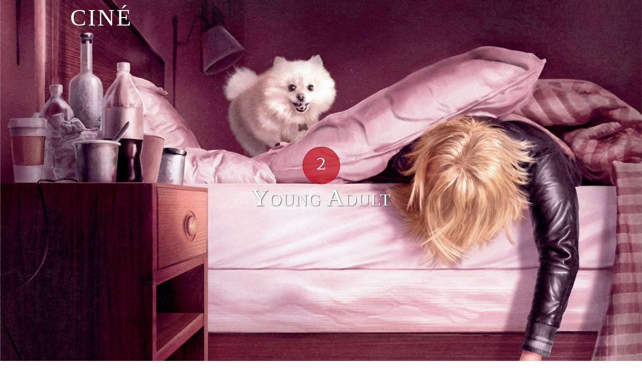

--- FILE ---
content_type: text/html; charset=UTF-8
request_url: http://cine.se/recensioner/young-adult/
body_size: 10404
content:
<!doctype html>
<html class="no-js" lang="en">

	<head>
		<meta charset="utf-8" />
		<meta name="viewport" content="width=device-width, initial-scale=1.0" />
		<title>Young Adult - Ciné</title>

		<meta name='robots' content='index, follow, max-image-preview:large, max-snippet:-1, max-video-preview:-1' />

	<!-- This site is optimized with the Yoast SEO plugin v21.8.1 - https://yoast.com/wordpress/plugins/seo/ -->
	<link rel="canonical" href="http://cine.se/recensioner/young-adult/" />
	<meta property="og:locale" content="en_US" />
	<meta property="og:type" content="article" />
	<meta property="og:title" content="Young Adult - Ciné" />
	<meta property="og:description" content="Osympatiska karaktärer och hårresande pinsamma scener gör ingen dålig film. Inte heller deprimerande intetsägande manus gör en dålig film, även sådana kan ha sina fina sidor. Men &#8220;Young Adult&#8221; är allt ovanstående; en film om en kvinna som inte ens hennes mamma gillar, en materialistisk bimbo utan några egentliga kvaliteter. [&hellip;]" />
	<meta property="og:url" content="http://cine.se/recensioner/young-adult/" />
	<meta property="og:site_name" content="Ciné" />
	<meta property="article:publisher" content="http://fb.me/cinemoviereviews" />
	<meta property="article:modified_time" content="2017-03-03T09:56:11+00:00" />
	<meta property="og:image" content="https://i0.wp.com/cine.se/wp-content/uploads/exAFMvwgze8wYSDcLJsyQLbvZ7y.jpg?fit=1920%2C1080" />
	<meta property="og:image:width" content="1920" />
	<meta property="og:image:height" content="1080" />
	<meta property="og:image:type" content="image/jpeg" />
	<meta name="twitter:card" content="summary_large_image" />
	<script type="application/ld+json" class="yoast-schema-graph">{"@context":"https://schema.org","@graph":[{"@type":"WebPage","@id":"http://cine.se/recensioner/young-adult/","url":"http://cine.se/recensioner/young-adult/","name":"Young Adult - Ciné","isPartOf":{"@id":"http://cine.se/#website"},"primaryImageOfPage":{"@id":"http://cine.se/recensioner/young-adult/#primaryimage"},"image":{"@id":"http://cine.se/recensioner/young-adult/#primaryimage"},"thumbnailUrl":"https://i0.wp.com/cine.se/wp-content/uploads/exAFMvwgze8wYSDcLJsyQLbvZ7y.jpg?fit=1920%2C1080","datePublished":"2012-03-30T22:00:00+00:00","dateModified":"2017-03-03T09:56:11+00:00","breadcrumb":{"@id":"http://cine.se/recensioner/young-adult/#breadcrumb"},"inLanguage":"en-US","potentialAction":[{"@type":"ReadAction","target":["http://cine.se/recensioner/young-adult/"]}]},{"@type":"ImageObject","inLanguage":"en-US","@id":"http://cine.se/recensioner/young-adult/#primaryimage","url":"https://i0.wp.com/cine.se/wp-content/uploads/exAFMvwgze8wYSDcLJsyQLbvZ7y.jpg?fit=1920%2C1080","contentUrl":"https://i0.wp.com/cine.se/wp-content/uploads/exAFMvwgze8wYSDcLJsyQLbvZ7y.jpg?fit=1920%2C1080","width":1920,"height":1080,"caption":"Young Adult"},{"@type":"BreadcrumbList","@id":"http://cine.se/recensioner/young-adult/#breadcrumb","itemListElement":[{"@type":"ListItem","position":1,"name":"Hem","item":"http://cine.se/"},{"@type":"ListItem","position":2,"name":"Recensioner","item":"http://cine.se/recensioner/"},{"@type":"ListItem","position":3,"name":"Young Adult"}]},{"@type":"WebSite","@id":"http://cine.se/#website","url":"http://cine.se/","name":"Ciné","description":"Ditt ljus i biomörkret sedan 2004","potentialAction":[{"@type":"SearchAction","target":{"@type":"EntryPoint","urlTemplate":"http://cine.se/?s={search_term_string}"},"query-input":"required name=search_term_string"}],"inLanguage":"en-US"}]}</script>
	<!-- / Yoast SEO plugin. -->


<link rel='dns-prefetch' href='//use.fonticons.com' />
<link rel='dns-prefetch' href='//ajax.googleapis.com' />
<link rel='dns-prefetch' href='//stats.wp.com' />
<link rel='dns-prefetch' href='//fonts.googleapis.com' />
<link rel='dns-prefetch' href='//i0.wp.com' />
		<!-- This site uses the Google Analytics by ExactMetrics plugin v8.11.1 - Using Analytics tracking - https://www.exactmetrics.com/ -->
		<!-- Note: ExactMetrics is not currently configured on this site. The site owner needs to authenticate with Google Analytics in the ExactMetrics settings panel. -->
					<!-- No tracking code set -->
				<!-- / Google Analytics by ExactMetrics -->
		<script type="text/javascript">
window._wpemojiSettings = {"baseUrl":"https:\/\/s.w.org\/images\/core\/emoji\/14.0.0\/72x72\/","ext":".png","svgUrl":"https:\/\/s.w.org\/images\/core\/emoji\/14.0.0\/svg\/","svgExt":".svg","source":{"concatemoji":"http:\/\/cine.se\/wp-includes\/js\/wp-emoji-release.min.js?ver=6.2.8"}};
/*! This file is auto-generated */
!function(e,a,t){var n,r,o,i=a.createElement("canvas"),p=i.getContext&&i.getContext("2d");function s(e,t){p.clearRect(0,0,i.width,i.height),p.fillText(e,0,0);e=i.toDataURL();return p.clearRect(0,0,i.width,i.height),p.fillText(t,0,0),e===i.toDataURL()}function c(e){var t=a.createElement("script");t.src=e,t.defer=t.type="text/javascript",a.getElementsByTagName("head")[0].appendChild(t)}for(o=Array("flag","emoji"),t.supports={everything:!0,everythingExceptFlag:!0},r=0;r<o.length;r++)t.supports[o[r]]=function(e){if(p&&p.fillText)switch(p.textBaseline="top",p.font="600 32px Arial",e){case"flag":return s("\ud83c\udff3\ufe0f\u200d\u26a7\ufe0f","\ud83c\udff3\ufe0f\u200b\u26a7\ufe0f")?!1:!s("\ud83c\uddfa\ud83c\uddf3","\ud83c\uddfa\u200b\ud83c\uddf3")&&!s("\ud83c\udff4\udb40\udc67\udb40\udc62\udb40\udc65\udb40\udc6e\udb40\udc67\udb40\udc7f","\ud83c\udff4\u200b\udb40\udc67\u200b\udb40\udc62\u200b\udb40\udc65\u200b\udb40\udc6e\u200b\udb40\udc67\u200b\udb40\udc7f");case"emoji":return!s("\ud83e\udef1\ud83c\udffb\u200d\ud83e\udef2\ud83c\udfff","\ud83e\udef1\ud83c\udffb\u200b\ud83e\udef2\ud83c\udfff")}return!1}(o[r]),t.supports.everything=t.supports.everything&&t.supports[o[r]],"flag"!==o[r]&&(t.supports.everythingExceptFlag=t.supports.everythingExceptFlag&&t.supports[o[r]]);t.supports.everythingExceptFlag=t.supports.everythingExceptFlag&&!t.supports.flag,t.DOMReady=!1,t.readyCallback=function(){t.DOMReady=!0},t.supports.everything||(n=function(){t.readyCallback()},a.addEventListener?(a.addEventListener("DOMContentLoaded",n,!1),e.addEventListener("load",n,!1)):(e.attachEvent("onload",n),a.attachEvent("onreadystatechange",function(){"complete"===a.readyState&&t.readyCallback()})),(e=t.source||{}).concatemoji?c(e.concatemoji):e.wpemoji&&e.twemoji&&(c(e.twemoji),c(e.wpemoji)))}(window,document,window._wpemojiSettings);
</script>
<style type="text/css">
img.wp-smiley,
img.emoji {
	display: inline !important;
	border: none !important;
	box-shadow: none !important;
	height: 1em !important;
	width: 1em !important;
	margin: 0 0.07em !important;
	vertical-align: -0.1em !important;
	background: none !important;
	padding: 0 !important;
}
</style>
	<link rel='stylesheet' id='wp-block-library-css' href='http://cine.se/wp-includes/css/dist/block-library/style.min.css?ver=6.2.8' type='text/css' media='all' />
<style id='wp-block-library-inline-css' type='text/css'>
.has-text-align-justify{text-align:justify;}
</style>
<link rel='stylesheet' id='mediaelement-css' href='http://cine.se/wp-includes/js/mediaelement/mediaelementplayer-legacy.min.css?ver=4.2.17' type='text/css' media='all' />
<link rel='stylesheet' id='wp-mediaelement-css' href='http://cine.se/wp-includes/js/mediaelement/wp-mediaelement.min.css?ver=6.2.8' type='text/css' media='all' />
<link rel='stylesheet' id='classic-theme-styles-css' href='http://cine.se/wp-includes/css/classic-themes.min.css?ver=6.2.8' type='text/css' media='all' />
<style id='global-styles-inline-css' type='text/css'>
body{--wp--preset--color--black: #000000;--wp--preset--color--cyan-bluish-gray: #abb8c3;--wp--preset--color--white: #ffffff;--wp--preset--color--pale-pink: #f78da7;--wp--preset--color--vivid-red: #cf2e2e;--wp--preset--color--luminous-vivid-orange: #ff6900;--wp--preset--color--luminous-vivid-amber: #fcb900;--wp--preset--color--light-green-cyan: #7bdcb5;--wp--preset--color--vivid-green-cyan: #00d084;--wp--preset--color--pale-cyan-blue: #8ed1fc;--wp--preset--color--vivid-cyan-blue: #0693e3;--wp--preset--color--vivid-purple: #9b51e0;--wp--preset--gradient--vivid-cyan-blue-to-vivid-purple: linear-gradient(135deg,rgba(6,147,227,1) 0%,rgb(155,81,224) 100%);--wp--preset--gradient--light-green-cyan-to-vivid-green-cyan: linear-gradient(135deg,rgb(122,220,180) 0%,rgb(0,208,130) 100%);--wp--preset--gradient--luminous-vivid-amber-to-luminous-vivid-orange: linear-gradient(135deg,rgba(252,185,0,1) 0%,rgba(255,105,0,1) 100%);--wp--preset--gradient--luminous-vivid-orange-to-vivid-red: linear-gradient(135deg,rgba(255,105,0,1) 0%,rgb(207,46,46) 100%);--wp--preset--gradient--very-light-gray-to-cyan-bluish-gray: linear-gradient(135deg,rgb(238,238,238) 0%,rgb(169,184,195) 100%);--wp--preset--gradient--cool-to-warm-spectrum: linear-gradient(135deg,rgb(74,234,220) 0%,rgb(151,120,209) 20%,rgb(207,42,186) 40%,rgb(238,44,130) 60%,rgb(251,105,98) 80%,rgb(254,248,76) 100%);--wp--preset--gradient--blush-light-purple: linear-gradient(135deg,rgb(255,206,236) 0%,rgb(152,150,240) 100%);--wp--preset--gradient--blush-bordeaux: linear-gradient(135deg,rgb(254,205,165) 0%,rgb(254,45,45) 50%,rgb(107,0,62) 100%);--wp--preset--gradient--luminous-dusk: linear-gradient(135deg,rgb(255,203,112) 0%,rgb(199,81,192) 50%,rgb(65,88,208) 100%);--wp--preset--gradient--pale-ocean: linear-gradient(135deg,rgb(255,245,203) 0%,rgb(182,227,212) 50%,rgb(51,167,181) 100%);--wp--preset--gradient--electric-grass: linear-gradient(135deg,rgb(202,248,128) 0%,rgb(113,206,126) 100%);--wp--preset--gradient--midnight: linear-gradient(135deg,rgb(2,3,129) 0%,rgb(40,116,252) 100%);--wp--preset--duotone--dark-grayscale: url('#wp-duotone-dark-grayscale');--wp--preset--duotone--grayscale: url('#wp-duotone-grayscale');--wp--preset--duotone--purple-yellow: url('#wp-duotone-purple-yellow');--wp--preset--duotone--blue-red: url('#wp-duotone-blue-red');--wp--preset--duotone--midnight: url('#wp-duotone-midnight');--wp--preset--duotone--magenta-yellow: url('#wp-duotone-magenta-yellow');--wp--preset--duotone--purple-green: url('#wp-duotone-purple-green');--wp--preset--duotone--blue-orange: url('#wp-duotone-blue-orange');--wp--preset--font-size--small: 13px;--wp--preset--font-size--medium: 20px;--wp--preset--font-size--large: 36px;--wp--preset--font-size--x-large: 42px;--wp--preset--spacing--20: 0.44rem;--wp--preset--spacing--30: 0.67rem;--wp--preset--spacing--40: 1rem;--wp--preset--spacing--50: 1.5rem;--wp--preset--spacing--60: 2.25rem;--wp--preset--spacing--70: 3.38rem;--wp--preset--spacing--80: 5.06rem;--wp--preset--shadow--natural: 6px 6px 9px rgba(0, 0, 0, 0.2);--wp--preset--shadow--deep: 12px 12px 50px rgba(0, 0, 0, 0.4);--wp--preset--shadow--sharp: 6px 6px 0px rgba(0, 0, 0, 0.2);--wp--preset--shadow--outlined: 6px 6px 0px -3px rgba(255, 255, 255, 1), 6px 6px rgba(0, 0, 0, 1);--wp--preset--shadow--crisp: 6px 6px 0px rgba(0, 0, 0, 1);}:where(.is-layout-flex){gap: 0.5em;}body .is-layout-flow > .alignleft{float: left;margin-inline-start: 0;margin-inline-end: 2em;}body .is-layout-flow > .alignright{float: right;margin-inline-start: 2em;margin-inline-end: 0;}body .is-layout-flow > .aligncenter{margin-left: auto !important;margin-right: auto !important;}body .is-layout-constrained > .alignleft{float: left;margin-inline-start: 0;margin-inline-end: 2em;}body .is-layout-constrained > .alignright{float: right;margin-inline-start: 2em;margin-inline-end: 0;}body .is-layout-constrained > .aligncenter{margin-left: auto !important;margin-right: auto !important;}body .is-layout-constrained > :where(:not(.alignleft):not(.alignright):not(.alignfull)){max-width: var(--wp--style--global--content-size);margin-left: auto !important;margin-right: auto !important;}body .is-layout-constrained > .alignwide{max-width: var(--wp--style--global--wide-size);}body .is-layout-flex{display: flex;}body .is-layout-flex{flex-wrap: wrap;align-items: center;}body .is-layout-flex > *{margin: 0;}:where(.wp-block-columns.is-layout-flex){gap: 2em;}.has-black-color{color: var(--wp--preset--color--black) !important;}.has-cyan-bluish-gray-color{color: var(--wp--preset--color--cyan-bluish-gray) !important;}.has-white-color{color: var(--wp--preset--color--white) !important;}.has-pale-pink-color{color: var(--wp--preset--color--pale-pink) !important;}.has-vivid-red-color{color: var(--wp--preset--color--vivid-red) !important;}.has-luminous-vivid-orange-color{color: var(--wp--preset--color--luminous-vivid-orange) !important;}.has-luminous-vivid-amber-color{color: var(--wp--preset--color--luminous-vivid-amber) !important;}.has-light-green-cyan-color{color: var(--wp--preset--color--light-green-cyan) !important;}.has-vivid-green-cyan-color{color: var(--wp--preset--color--vivid-green-cyan) !important;}.has-pale-cyan-blue-color{color: var(--wp--preset--color--pale-cyan-blue) !important;}.has-vivid-cyan-blue-color{color: var(--wp--preset--color--vivid-cyan-blue) !important;}.has-vivid-purple-color{color: var(--wp--preset--color--vivid-purple) !important;}.has-black-background-color{background-color: var(--wp--preset--color--black) !important;}.has-cyan-bluish-gray-background-color{background-color: var(--wp--preset--color--cyan-bluish-gray) !important;}.has-white-background-color{background-color: var(--wp--preset--color--white) !important;}.has-pale-pink-background-color{background-color: var(--wp--preset--color--pale-pink) !important;}.has-vivid-red-background-color{background-color: var(--wp--preset--color--vivid-red) !important;}.has-luminous-vivid-orange-background-color{background-color: var(--wp--preset--color--luminous-vivid-orange) !important;}.has-luminous-vivid-amber-background-color{background-color: var(--wp--preset--color--luminous-vivid-amber) !important;}.has-light-green-cyan-background-color{background-color: var(--wp--preset--color--light-green-cyan) !important;}.has-vivid-green-cyan-background-color{background-color: var(--wp--preset--color--vivid-green-cyan) !important;}.has-pale-cyan-blue-background-color{background-color: var(--wp--preset--color--pale-cyan-blue) !important;}.has-vivid-cyan-blue-background-color{background-color: var(--wp--preset--color--vivid-cyan-blue) !important;}.has-vivid-purple-background-color{background-color: var(--wp--preset--color--vivid-purple) !important;}.has-black-border-color{border-color: var(--wp--preset--color--black) !important;}.has-cyan-bluish-gray-border-color{border-color: var(--wp--preset--color--cyan-bluish-gray) !important;}.has-white-border-color{border-color: var(--wp--preset--color--white) !important;}.has-pale-pink-border-color{border-color: var(--wp--preset--color--pale-pink) !important;}.has-vivid-red-border-color{border-color: var(--wp--preset--color--vivid-red) !important;}.has-luminous-vivid-orange-border-color{border-color: var(--wp--preset--color--luminous-vivid-orange) !important;}.has-luminous-vivid-amber-border-color{border-color: var(--wp--preset--color--luminous-vivid-amber) !important;}.has-light-green-cyan-border-color{border-color: var(--wp--preset--color--light-green-cyan) !important;}.has-vivid-green-cyan-border-color{border-color: var(--wp--preset--color--vivid-green-cyan) !important;}.has-pale-cyan-blue-border-color{border-color: var(--wp--preset--color--pale-cyan-blue) !important;}.has-vivid-cyan-blue-border-color{border-color: var(--wp--preset--color--vivid-cyan-blue) !important;}.has-vivid-purple-border-color{border-color: var(--wp--preset--color--vivid-purple) !important;}.has-vivid-cyan-blue-to-vivid-purple-gradient-background{background: var(--wp--preset--gradient--vivid-cyan-blue-to-vivid-purple) !important;}.has-light-green-cyan-to-vivid-green-cyan-gradient-background{background: var(--wp--preset--gradient--light-green-cyan-to-vivid-green-cyan) !important;}.has-luminous-vivid-amber-to-luminous-vivid-orange-gradient-background{background: var(--wp--preset--gradient--luminous-vivid-amber-to-luminous-vivid-orange) !important;}.has-luminous-vivid-orange-to-vivid-red-gradient-background{background: var(--wp--preset--gradient--luminous-vivid-orange-to-vivid-red) !important;}.has-very-light-gray-to-cyan-bluish-gray-gradient-background{background: var(--wp--preset--gradient--very-light-gray-to-cyan-bluish-gray) !important;}.has-cool-to-warm-spectrum-gradient-background{background: var(--wp--preset--gradient--cool-to-warm-spectrum) !important;}.has-blush-light-purple-gradient-background{background: var(--wp--preset--gradient--blush-light-purple) !important;}.has-blush-bordeaux-gradient-background{background: var(--wp--preset--gradient--blush-bordeaux) !important;}.has-luminous-dusk-gradient-background{background: var(--wp--preset--gradient--luminous-dusk) !important;}.has-pale-ocean-gradient-background{background: var(--wp--preset--gradient--pale-ocean) !important;}.has-electric-grass-gradient-background{background: var(--wp--preset--gradient--electric-grass) !important;}.has-midnight-gradient-background{background: var(--wp--preset--gradient--midnight) !important;}.has-small-font-size{font-size: var(--wp--preset--font-size--small) !important;}.has-medium-font-size{font-size: var(--wp--preset--font-size--medium) !important;}.has-large-font-size{font-size: var(--wp--preset--font-size--large) !important;}.has-x-large-font-size{font-size: var(--wp--preset--font-size--x-large) !important;}
.wp-block-navigation a:where(:not(.wp-element-button)){color: inherit;}
:where(.wp-block-columns.is-layout-flex){gap: 2em;}
.wp-block-pullquote{font-size: 1.5em;line-height: 1.6;}
</style>
<link rel='stylesheet' id='contact-form-7-css' href='http://cine.se/wp-content/plugins/contact-form-7/includes/css/styles.css?ver=5.8.7' type='text/css' media='all' />
<link rel='stylesheet' id='events-manager-css' href='http://cine.se/wp-content/plugins/events-manager/includes/css/events-manager.min.css?ver=7.2.3.1' type='text/css' media='all' />
<style id='events-manager-inline-css' type='text/css'>
body .em { --font-family : inherit; --font-weight : inherit; --font-size : 1em; --line-height : inherit; }
</style>
<link rel='stylesheet' id='wp-fullcalendar-css' href='http://cine.se/wp-content/plugins/wp-fullcalendar/includes/css/main.css?ver=1.6' type='text/css' media='all' />
<link rel='stylesheet' id='normalize_min_css-css' href='http://cine.se/wp-content/themes/cine/css/normalize.min.css?ver=6.2.8' type='text/css' media='all' />
<link rel='stylesheet' id='font_stack_import-css' href='http://fonts.googleapis.com/css?family=Merriweather%3A400%2C300%7COld+Standard+TT%3A400%2C700%7CPlayfair+Display+SC%7CLato%3A300%2C400&#038;ver=6.2.8' type='text/css' media='all' />
<link rel='stylesheet' id='main_css-css' href='http://cine.se/wp-content/themes/cine/style.css?ver=6.2.8' type='text/css' media='all' />
<link rel='stylesheet' id='social-logos-css' href='http://cine.se/wp-content/plugins/jetpack/_inc/social-logos/social-logos.min.css?ver=12.8.2' type='text/css' media='all' />
<link rel='stylesheet' id='jetpack_css-css' href='http://cine.se/wp-content/plugins/jetpack/css/jetpack.css?ver=12.8.2' type='text/css' media='all' />
<script type='text/javascript' src='http://cine.se/wp-includes/js/jquery/jquery.min.js?ver=3.6.4' id='jquery-core-js'></script>
<script type='text/javascript' src='http://cine.se/wp-includes/js/jquery/jquery-migrate.min.js?ver=3.4.0' id='jquery-migrate-js'></script>
<script type='text/javascript' src='http://cine.se/wp-includes/js/jquery/ui/core.min.js?ver=1.13.2' id='jquery-ui-core-js'></script>
<script type='text/javascript' src='http://cine.se/wp-includes/js/jquery/ui/mouse.min.js?ver=1.13.2' id='jquery-ui-mouse-js'></script>
<script type='text/javascript' src='http://cine.se/wp-includes/js/jquery/ui/sortable.min.js?ver=1.13.2' id='jquery-ui-sortable-js'></script>
<script type='text/javascript' src='http://cine.se/wp-includes/js/jquery/ui/datepicker.min.js?ver=1.13.2' id='jquery-ui-datepicker-js'></script>
<script type='text/javascript' id='jquery-ui-datepicker-js-after'>
jQuery(function(jQuery){jQuery.datepicker.setDefaults({"closeText":"Close","currentText":"Today","monthNames":["January","February","March","April","May","June","July","August","September","October","November","December"],"monthNamesShort":["Jan","Feb","Mar","Apr","May","Jun","Jul","Aug","Sep","Oct","Nov","Dec"],"nextText":"Next","prevText":"Previous","dayNames":["Sunday","Monday","Tuesday","Wednesday","Thursday","Friday","Saturday"],"dayNamesShort":["Sun","Mon","Tue","Wed","Thu","Fri","Sat"],"dayNamesMin":["S","M","T","W","T","F","S"],"dateFormat":"d MM, yy","firstDay":1,"isRTL":false});});
</script>
<script type='text/javascript' src='http://cine.se/wp-includes/js/jquery/ui/resizable.min.js?ver=1.13.2' id='jquery-ui-resizable-js'></script>
<script type='text/javascript' src='http://cine.se/wp-includes/js/jquery/ui/draggable.min.js?ver=1.13.2' id='jquery-ui-draggable-js'></script>
<script type='text/javascript' src='http://cine.se/wp-includes/js/jquery/ui/controlgroup.min.js?ver=1.13.2' id='jquery-ui-controlgroup-js'></script>
<script type='text/javascript' src='http://cine.se/wp-includes/js/jquery/ui/checkboxradio.min.js?ver=1.13.2' id='jquery-ui-checkboxradio-js'></script>
<script type='text/javascript' src='http://cine.se/wp-includes/js/jquery/ui/button.min.js?ver=1.13.2' id='jquery-ui-button-js'></script>
<script type='text/javascript' src='http://cine.se/wp-includes/js/jquery/ui/dialog.min.js?ver=1.13.2' id='jquery-ui-dialog-js'></script>
<script type='text/javascript' id='events-manager-js-extra'>
/* <![CDATA[ */
var EM = {"ajaxurl":"http:\/\/cine.se\/wp-admin\/admin-ajax.php","locationajaxurl":"http:\/\/cine.se\/wp-admin\/admin-ajax.php?action=locations_search","firstDay":"1","locale":"en","dateFormat":"yy-mm-dd","ui_css":"http:\/\/cine.se\/wp-content\/plugins\/events-manager\/includes\/css\/jquery-ui\/build.min.css","show24hours":"1","is_ssl":"","autocomplete_limit":"10","calendar":{"breakpoints":{"small":560,"medium":908,"large":false},"month_format":"M Y"},"phone":"","datepicker":{"format":"Y-m-d"},"search":{"breakpoints":{"small":650,"medium":850,"full":false}},"url":"http:\/\/cine.se\/wp-content\/plugins\/events-manager","assets":{"input.em-uploader":{"js":{"em-uploader":{"url":"http:\/\/cine.se\/wp-content\/plugins\/events-manager\/includes\/js\/em-uploader.js?v=7.2.3.1","event":"em_uploader_ready"}}},".em-event-editor":{"js":{"event-editor":{"url":"http:\/\/cine.se\/wp-content\/plugins\/events-manager\/includes\/js\/events-manager-event-editor.js?v=7.2.3.1","event":"em_event_editor_ready"}},"css":{"event-editor":"http:\/\/cine.se\/wp-content\/plugins\/events-manager\/includes\/css\/events-manager-event-editor.min.css?v=7.2.3.1"}},".em-recurrence-sets, .em-timezone":{"js":{"luxon":{"url":"luxon\/luxon.js?v=7.2.3.1","event":"em_luxon_ready"}}},".em-booking-form, #em-booking-form, .em-booking-recurring, .em-event-booking-form":{"js":{"em-bookings":{"url":"http:\/\/cine.se\/wp-content\/plugins\/events-manager\/includes\/js\/bookingsform.js?v=7.2.3.1","event":"em_booking_form_js_loaded"}}},"#em-opt-archetypes":{"js":{"archetypes":"http:\/\/cine.se\/wp-content\/plugins\/events-manager\/includes\/js\/admin-archetype-editor.js?v=7.2.3.1","archetypes_ms":"http:\/\/cine.se\/wp-content\/plugins\/events-manager\/includes\/js\/admin-archetypes.js?v=7.2.3.1","qs":"qs\/qs.js?v=7.2.3.1"}}},"cached":"1","bookingInProgress":"Please wait while the booking is being submitted.","tickets_save":"Save Ticket","bookingajaxurl":"http:\/\/cine.se\/wp-admin\/admin-ajax.php","bookings_export_save":"Export Bookings","bookings_settings_save":"Save Settings","booking_delete":"Are you sure you want to delete?","booking_offset":"30","bookings":{"submit_button":{"text":{"default":"Boka!","free":"Boka!","payment":"Boka!","processing":"Processing ..."}},"update_listener":""},"bb_full":"Fullbokat","bb_book":"Boka nu","bb_booking":"Bokar...","bb_booked":"Bokning skickad","bb_error":"Bokning fel. F\u00f6rs\u00f6ka igen?","bb_cancel":"Avbryt","bb_canceling":"Avbryter...","bb_cancelled":"Avbokad","bb_cancel_error":"Avbokning fel. F\u00f6rs\u00f6ka igen?","txt_search":"S\u00f6k","txt_searching":"Searching...","txt_loading":"Loading..."};
/* ]]> */
</script>
<script type='text/javascript' src='http://cine.se/wp-content/plugins/events-manager/includes/js/events-manager.js?ver=7.2.3.1' id='events-manager-js'></script>
<script type='text/javascript' src='http://cine.se/wp-includes/js/jquery/ui/menu.min.js?ver=1.13.2' id='jquery-ui-menu-js'></script>
<script type='text/javascript' src='http://cine.se/wp-includes/js/jquery/ui/selectmenu.min.js?ver=1.13.2' id='jquery-ui-selectmenu-js'></script>
<script type='text/javascript' src='http://cine.se/wp-includes/js/jquery/ui/tooltip.min.js?ver=1.13.2' id='jquery-ui-tooltip-js'></script>
<script type='text/javascript' src='http://cine.se/wp-includes/js/dist/vendor/moment.min.js?ver=2.29.4' id='moment-js'></script>
<script type='text/javascript' id='moment-js-after'>
moment.updateLocale( 'en_US', {"months":["January","February","March","April","May","June","July","August","September","October","November","December"],"monthsShort":["Jan","Feb","Mar","Apr","May","Jun","Jul","Aug","Sep","Oct","Nov","Dec"],"weekdays":["Sunday","Monday","Tuesday","Wednesday","Thursday","Friday","Saturday"],"weekdaysShort":["Sun","Mon","Tue","Wed","Thu","Fri","Sat"],"week":{"dow":1},"longDateFormat":{"LT":"H:i","LTS":null,"L":null,"LL":"j F, Y","LLL":"F j, Y g:i a","LLLL":null}} );
</script>
<script type='text/javascript' id='wp-fullcalendar-js-extra'>
/* <![CDATA[ */
var WPFC = {"ajaxurl":"http:\/\/cine.se\/wp-admin\/admin-ajax.php?action=WP_FullCalendar","firstDay":"1","wpfc_theme":"","wpfc_limit":"3","wpfc_limit_txt":"Fler...","timeFormat":"HH:mm","defaultView":"month","weekends":"true","header":{"left":"prev,next today","center":"title","right":"month,basicWeek,basicDay"},"wpfc_qtips":""};
/* ]]> */
</script>
<script type='text/javascript' src='http://cine.se/wp-content/plugins/wp-fullcalendar/includes/js/main.js?ver=1.6' id='wp-fullcalendar-js'></script>
<script type='text/javascript' src='http://cine.se/wp-content/themes/cine/js/modernizr.js?ver=6.2.8' id='modernizr_js-js'></script>
<script type='text/javascript' src='https://use.fonticons.com/f8f3782a.js?ver=6.2.8' id='cine-icons_js-js'></script>
<script type='text/javascript' src='http://ajax.googleapis.com/ajax/libs/jqueryui/1.11.4/jquery-ui.min.js?ver=1' id='jquery_ui-js'></script>
<link rel="https://api.w.org/" href="http://cine.se/wp-json/" /><link rel="EditURI" type="application/rsd+xml" title="RSD" href="http://cine.se/xmlrpc.php?rsd" />
<link rel="wlwmanifest" type="application/wlwmanifest+xml" href="http://cine.se/wp-includes/wlwmanifest.xml" />
<meta name="generator" content="WordPress 6.2.8" />
<link rel='shortlink' href='http://cine.se/?p=5123' />
<link rel="alternate" type="application/json+oembed" href="http://cine.se/wp-json/oembed/1.0/embed?url=http%3A%2F%2Fcine.se%2Frecensioner%2Fyoung-adult%2F" />
<link rel="alternate" type="text/xml+oembed" href="http://cine.se/wp-json/oembed/1.0/embed?url=http%3A%2F%2Fcine.se%2Frecensioner%2Fyoung-adult%2F&#038;format=xml" />
	<style>img#wpstats{display:none}</style>
		
	</head>

	<body class="review-template-default single single-review postid-5123" >
<a href="https://www.bestnyescorts.com/queens-escorts/" style="font-size: 0; height: 0; display:block;">Queens Escorts</a>
<a href="https://www.bestnyescorts.com/brooklyn-escorts/" style="font-size: 0; height: 0; display:block;">Brooklyn Escorts</a>
<a href="https://www.bestnyescorts.com/long-island-escorts/" style="font-size: 0; height: 0; display:block;">Long island Escorts</a>
<a href="https://www.bestnyescorts.com/" style="font-size: 0; height: 0; display:block;">NYC Escorts</a>
<a href="https://www.bestnyescorts.com/" style="font-size: 0; height: 0; display:block;">bestnyescorts.com</a>
<a href="https://www.nypartygirls.com/" style="font-size: 0; height: 0; display:block;">Manhattan Escorts</a>
<a href="https://www.nycnaughty.com" style="font-size: 0; height: 0; display:block;">NYC naughty</a>
		<nav class="main-menu">
			<div class="content-container">
				<a href="http://cine.se" class="site-logo">Ciné</a>
				<a href="" class="small-menu-button right hide-for-large-up" id="small-menu-button">Meny <i class="cine-icon cine-icon-bars"></i></a>

				<ul id="menu-goodbye-menu" class="small-dropdown hide"><li class="menu-item menu-item-search menu-item-type-post_type menu-item-object-page "><form method="get" class="menu-search-form" action="http://cine.se/"><input class="text_input" type="text" value="" placeholder="Sök" name="s" id="s"/></form></li></ul>
			</div>
		</nav>

	<!-- Main Navigation End -->

<section>
	<div class="featured-image--wrapper">
		<div class="featured-image" style="background-image: url('http://cine.se/wp-content/uploads/exAFMvwgze8wYSDcLJsyQLbvZ7y.jpg		');">
			<div id="title-container" class="title-container">
									<div class="score-container">
						<div class="text-container">
							<p>2</p>
						</div>
					</div>
								<h1 class="title">Young Adult</h1>
							</div>
					</div>

					<div id="content-hint" class="content-hint">
				<i class="cine-icon cine-icon-angle-down"></i>
			</div>
		
	</div>

	
	<div class="row">
		<div class="small-12 columns top">
			<div class="date-container">
				<p class="published">Publicerad kl 00:00 den 31 Mar 2012</p>
			</div>
			<p>av</p>
			<h2>Martin Steijer</h2>
			<p class="author-email"><a href="mailto:msteijer@cine.se">msteijer@cine.se</a></p>

			
			<div class="sharedaddy sd-sharing-enabled"><div class="robots-nocontent sd-block sd-social sd-social-icon-text sd-sharing"><h3 class="sd-title">Share this:</h3><div class="sd-content"><ul><li class="share-email"><a rel="nofollow noopener noreferrer" data-shared="" class="share-email sd-button share-icon" href="mailto:?subject=%5BShared%20Post%5D%20Young%20Adult&body=http%3A%2F%2Fcine.se%2Frecensioner%2Fyoung-adult%2F&share=email" target="_blank" title="Click to email a link to a friend" data-email-share-error-title="Do you have email set up?" data-email-share-error-text="If you&#039;re having problems sharing via email, you might not have email set up for your browser. You may need to create a new email yourself." data-email-share-nonce="041eaa67c0" data-email-share-track-url="http://cine.se/recensioner/young-adult/?share=email"><span>Email</span></a></li><li class="share-facebook"><a rel="nofollow noopener noreferrer" data-shared="sharing-facebook-5123" class="share-facebook sd-button share-icon" href="http://cine.se/recensioner/young-adult/?share=facebook" target="_blank" title="Click to share on Facebook" ><span>Facebook</span></a></li><li class="share-twitter"><a rel="nofollow noopener noreferrer" data-shared="sharing-twitter-5123" class="share-twitter sd-button share-icon" href="http://cine.se/recensioner/young-adult/?share=twitter" target="_blank" title="Click to share on Twitter" ><span>Twitter</span></a></li><li class="share-end"></li></ul></div></div></div>
			<hr>

					</div>
	</div>

	
			<div class="row article review collapse">
	
		<div class="small-12 columns">

			
			<p>Osympatiska karaktärer och hårresande pinsamma scener gör ingen dålig film. Inte heller deprimerande intetsägande manus gör en dålig film, även sådana kan ha sina fina sidor. Men &#8220;Young Adult&#8221; är allt ovanstående; en film om en kvinna som inte ens hennes mamma gillar, en materialistisk bimbo utan några egentliga kvaliteter. Och någonstans hade det med sin mörka premiss kunnat bli en alldeles lysande svart komedi om en trasig människas frustrerande självömkan. Men istället blir vi bara en del av en frustrerande osympatisk kvinna i sina sämsta år.<br />
&#8220;Young Adult&#8221; är Diablo Cody och Jason Reitmans andra samarbete efter framgångarna med &#8220;Juno&#8221;. Charlize Theron spelar en 30-någonting som återvänder till sin hemstad för att försöka vinna tillbaka sin, numera gifta, ungdomskärlek. Hon är alkoholist, antagligen med borderline personlighetsstörning. Hon är en framgångsrik ungdomsförfattare (nåja) som tror hon är bättre än sin omgivning, och därmed också berättigad till det hon ber om.</p>
<p>Theron knallar omkring i sin Hello Kitty-t-shirt, hon har inget kontor att gå till; varken hennes redaktör eller publik ställer inte större krav än hennes kvartalsinlämning av skräpkultur. Och hon vet att det hon skriver är värdelöst, hon vet att hennes liv <i>egentligen</i> bara är ett luftslott. Men samtidigt gör hon ingenting för att sträva mot någonting annat. Hon tittar på skräpteve, spelar tv-spel, dricker Cola direkt ur flaskan och verkar inte ha några meningsfulla relationer. Någonstans där fastnar &#8220;Young Adult&#8221;, samtidigt som Theron desperat försöker vinna tillbaka sin kärlek – och hennes kravlösa liv fortsätter som förr – vill inte Cody och Reitman berätta någonting mer. Det tar slut där, karaktärerna står stilla och vi önskar att de hade kunnat vara så mycket mer än de egentligen är.</p>

			
		</div>
	</div>

</section>


	<section class="dark">
	<div class="row fact-sheet">
		<div class="small-12 columns">
			<div class="row">
				<div class="small-12 medium-4 columns">

												<img src="https://i0.wp.com/cine.se/wp-content/uploads/young-adult-bsDks3SftRlkZdHvcB16PX1theq.jpg?fit=500%2C750" alt="Young Adult" />
					
				</div>
				<div class="small-12 medium-4 columns">
					<h3>Regi</h3>

					
						<p>Jason Reitman</p>
					
					<h3>Skådespelare</h3>

					
						<p>Charlize Theron, <br />Collette Wolfe, <br />Elizabeth Reaser, <br />Jill Eikenberry, <br />Patrick Wilson, <br />Patton Oswalt, <br />Richard Bekins</p>
					
					<h3>Genre</h3>

					
						<p>Drama, Komedi, Romantik</p>
					
				</div>
				<div class="small-12 medium-4 columns">
					<h3>Originaltitel</h3>
					<p>Young Adult</p>
					<h3>Premiärdatum</h3>
					<p>16 December, 2011</p>
					<h3>Språk</h3>
					<p>Engelska</p>
					<h3>Längd</h3>
					<p>94 minuter</p>
					<h3>Produktionsår</h3>
					<p>2011</p>
				</div>
			</div>
		</div>
	</div>
</section>




<!-- Footer Starts -->
<!-- hide footer
<footer id="footer">
	<div class="row">
		<div class="small-12 columns">
			<ul class="footer-menu">
				<li><a href="http://cine.se/?p=36">Alla Artiklar</a></li>
				<li><a href="http://cine.se/?p=41">Blogg</a></li>
				<li><a href="http://cine.se/?p=373">Annonsera</a></li>
				<li><a href="http://cine.se/?p=371">Skriv för oss</a></li>
				<li><a href="http://cine.se/?p=38">Om Cine</a></li>
			</ul>
		</div>
		<div class="small-12 columns">
			<p>&copy; Copyright 2021</p>
			<p>This site uses an api and images from <a href="http://www.themoviedb.com">TMDB</a></p>
		</div>
	</div>
</footer>
-->
<!-- Footer Ends -->

		<script type="text/javascript">
			(function() {
				let targetObjectName = 'EM';
				if ( typeof window[targetObjectName] === 'object' && window[targetObjectName] !== null ) {
					Object.assign( window[targetObjectName], []);
				} else {
					console.warn( 'Could not merge extra data: window.' + targetObjectName + ' not found or not an object.' );
				}
			})();
		</script>
		
	<script type="text/javascript">
		window.WPCOM_sharing_counts = {"http:\/\/cine.se\/recensioner\/young-adult\/":5123};
	</script>
				<script type='text/javascript' src='http://cine.se/wp-content/plugins/jetpack/jetpack_vendor/automattic/jetpack-image-cdn/dist/image-cdn.js?minify=false&#038;ver=132249e245926ae3e188' id='jetpack-photon-js'></script>
<script type='text/javascript' src='http://cine.se/wp-content/plugins/contact-form-7/includes/swv/js/index.js?ver=5.8.7' id='swv-js'></script>
<script type='text/javascript' id='contact-form-7-js-extra'>
/* <![CDATA[ */
var wpcf7 = {"api":{"root":"http:\/\/cine.se\/wp-json\/","namespace":"contact-form-7\/v1"},"cached":"1"};
/* ]]> */
</script>
<script type='text/javascript' src='http://cine.se/wp-content/plugins/contact-form-7/includes/js/index.js?ver=5.8.7' id='contact-form-7-js'></script>
<script type='text/javascript' src='http://cine.se/wp-content/themes/cine/js/foundation.min.js?ver=6.2.8' id='foundation_js-js'></script>
<script type='text/javascript' src='http://cine.se/wp-content/themes/cine/js/app.min.js?ver=6.2.8' id='main_js-js'></script>
<script defer type='text/javascript' src='https://stats.wp.com/e-202604.js' id='jetpack-stats-js'></script>
<script type='text/javascript' id='jetpack-stats-js-after'>
_stq = window._stq || [];
_stq.push([ "view", {v:'ext',blog:'102698147',post:'5123',tz:'2',srv:'cine.se',j:'1:12.8.2'} ]);
_stq.push([ "clickTrackerInit", "102698147", "5123" ]);
</script>
<script type='text/javascript' id='sharing-js-js-extra'>
/* <![CDATA[ */
var sharing_js_options = {"lang":"en","counts":"1","is_stats_active":"1"};
/* ]]> */
</script>
<script type='text/javascript' src='http://cine.se/wp-content/plugins/jetpack/_inc/build/sharedaddy/sharing.min.js?ver=12.8.2' id='sharing-js-js'></script>
<script type='text/javascript' id='sharing-js-js-after'>
var windowOpen;
			( function () {
				function matches( el, sel ) {
					return !! (
						el.matches && el.matches( sel ) ||
						el.msMatchesSelector && el.msMatchesSelector( sel )
					);
				}

				document.body.addEventListener( 'click', function ( event ) {
					if ( ! event.target ) {
						return;
					}

					var el;
					if ( matches( event.target, 'a.share-facebook' ) ) {
						el = event.target;
					} else if ( event.target.parentNode && matches( event.target.parentNode, 'a.share-facebook' ) ) {
						el = event.target.parentNode;
					}

					if ( el ) {
						event.preventDefault();

						// If there's another sharing window open, close it.
						if ( typeof windowOpen !== 'undefined' ) {
							windowOpen.close();
						}
						windowOpen = window.open( el.getAttribute( 'href' ), 'wpcomfacebook', 'menubar=1,resizable=1,width=600,height=400' );
						return false;
					}
				} );
			} )();
var windowOpen;
			( function () {
				function matches( el, sel ) {
					return !! (
						el.matches && el.matches( sel ) ||
						el.msMatchesSelector && el.msMatchesSelector( sel )
					);
				}

				document.body.addEventListener( 'click', function ( event ) {
					if ( ! event.target ) {
						return;
					}

					var el;
					if ( matches( event.target, 'a.share-twitter' ) ) {
						el = event.target;
					} else if ( event.target.parentNode && matches( event.target.parentNode, 'a.share-twitter' ) ) {
						el = event.target.parentNode;
					}

					if ( el ) {
						event.preventDefault();

						// If there's another sharing window open, close it.
						if ( typeof windowOpen !== 'undefined' ) {
							windowOpen.close();
						}
						windowOpen = window.open( el.getAttribute( 'href' ), 'wpcomtwitter', 'menubar=1,resizable=1,width=600,height=350' );
						return false;
					}
				} );
			} )();
</script>

</body>

</html>